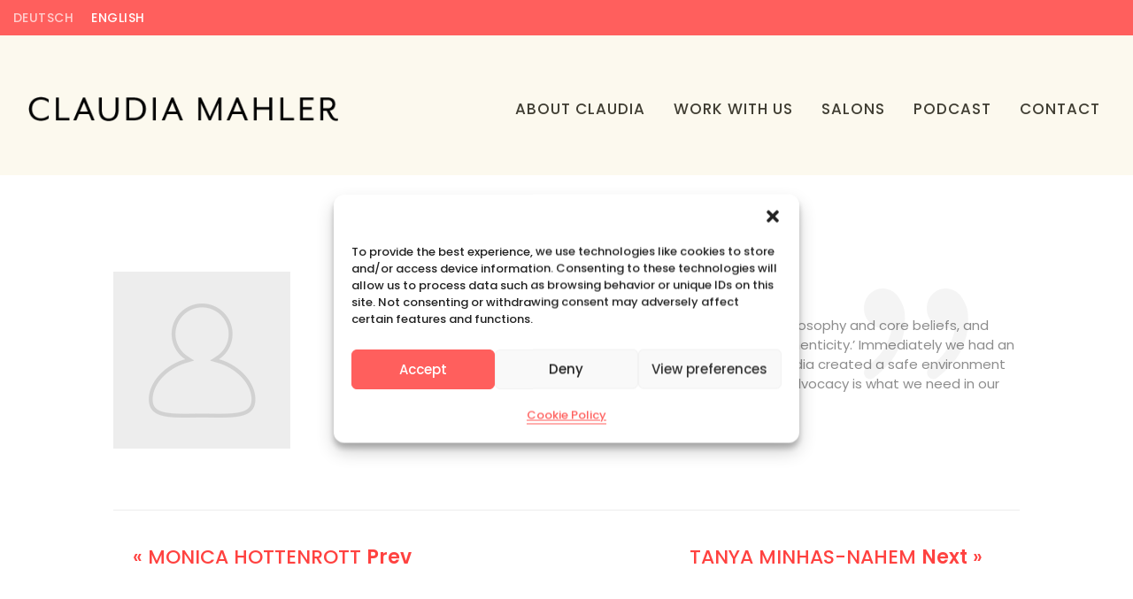

--- FILE ---
content_type: text/css
request_url: https://claudiamahler.com/wp-content/themes/Mahler/style.css?ver=4.23.4
body_size: 9772
content:
/*
Theme Name: Claudia Mahler
Version: 1.0
Template: Divi
*/


body, 
.et_pb_section {
	background: #fcf9ee !important;
}

h2 {
	line-height: 120%;
}

h3, h4, h5 {
	line-height: 140%;
}

p, li {
	font-weight: 400;
	line-height: 150%;
}

p a, 
li a {
	border-bottom: 1px solid;
	font-weight: 500;
}

p a:hover,
li a:hover {
	color: #c61513 !important;
}

a.et_pb_button:hover {
	background: #ff6866 !important;
	color: #fff;
}

.et-menu li>a {
	border-bottom: none;
}

strong, b {
	font-weight: 600;
}

.et_pb_text_inner h2 {
	font-size: 34px;
	font-weight: 500;
	margin-bottom: 25px;
	padding-bottom: 0;
}

.input,
input[type="text"], 
textarea {
	border: 1px solid #fcdad0 !important;
}

/* Header */
.et_pb_menu .et-menu>li {
	padding: 0 20px !important;
}

.et_pb_section--with-menu.et_pb_sticky {
	box-shadow: 0px 0px 8px #d5d2c8;
	padding-top: 25px !important;
}

.et_pb_section--with-menu.et_pb_sticky .et_pb_menu--with-logo {
	margin-bottom: 25px;
}

ul#menu-primary-menu-deutsch li.current_page_item a,
ul#menu-main-menu li.current_page_item a {
	color: #ff5f5d !important;
}

.et_pb_menu_1_tb_header .mobile_nav .mobile_menu_bar:before, .et_pb_menu_1_tb_header .et_pb_menu__icon.et_pb_menu__search-button, .et_pb_menu_1_tb_header .et_pb_menu__icon.et_pb_menu__close-search-button, .et_pb_menu_1_tb_header .et_pb_menu__icon.et_pb_menu__cart-button {
	color: #c61513 !important;
}

/* Contact page */
#social a,
#contact-social a {
	border-bottom: none;
}

/* Footer */
footer, 
#social {
	text-align: center;
}

footer p {
	color: #fff;
	font-size: 22px;
	margin-bottom: 20px;
}

footer #policies {
	line-height: 150%;
	margin-top: 20px;
}

footer #policies p {
	color: #555;
	font-size: 15px;
}

footer #imprint a,
footer #policies p a {
	color: #ff5f5d!important;
}

footer p.signup {
	color: #000;
	font-weight: 500;
    line-height: 130%;
    font-size: 19px !important;	
}

footer #social a {
	color: #fff;
}

div#tagline {
	color: #fff;
    font-size: 26px;
}

#mailchimp input[type=email] {
	border: 1px solid #cd4846;
    font-size: 17px;
    letter-spacing: .5px;
	padding: 8px 8px 6px;
	width: 285px;
}

#mailchimp input[type=submit] {
	background: #ff5f5d;
	border: 2px solid #fff;
	border-radius: 3px;
	color: #fff;
	cursor: pointer;
	font-size: 20px;
	margin-left: -4px;
	padding: 8px 14px 6px;
	text-transform: uppercase;
}

#mailchimp input[type=submit]:hover {
	border-color: #ff4240;
	background: #ff6866;	
	color: #fff;
}

#mce-error-response,
#mce-success-response {
	margin-top: 15px;
}

/* Testimonials */
.et_pb_module.et_pb_testimonial_slider:before {
	color: #ff5f5d;
	content: "“";
	float: left;
	font-family: Georgia, serif;
	font-size: 250px;
	margin: -105px 0 0 -100px;
	margin: 90px 0 0 -100px;
}

.et_pb_slide_title_name,
.et_pb_testimonial .et_pb_testimonial_author {
	margin-top: 0;
}

span.company_name,
p.et_pb_testimonial_meta {
	display: block;
	text-align: center;
}

footer #policies a {
	font-size: 16px;
	margin: 0 3px;
}

footer #policies a:hover {
	border-bottom: 1px solid;
}

#copyright {
	margin-top: 40px;
}

/* Homepage */
#homepage-photo {
	width: 53% !important;
}

#homepage-copy {
	width: 41% !important;
}

#homepage-copy p:last-child a {
	font-size: 20px;
	font-weight: 600;
	text-transform: uppercase;
}

.et_pb_menu_0_tb_header .mobile_nav .mobile_menu_bar:before, .et_pb_menu_0_tb_header .et_pb_menu__icon.et_pb_menu__search-button, .et_pb_menu_0_tb_header .et_pb_menu__icon.et_pb_menu__close-search-button, .et_pb_menu_0_tb_header .et_pb_menu__icon.et_pb_menu__cart-button {
	color: #ff5f5d!important;
}

/* Mailchimp GDPR */
#mergeRow-gdpr label {
font-size: 16px;
    line-height: 130%;
    display: block;
    margin: 14px 0;
}

#mergeRow-gdpr label span {
	color: #ff5f5d;
	font-weight: 600;
}

.content__gdprLegal p,
.content__gdpr p {
	color: #000 !important;
	font-size: 14px !important;
}

.content__gdprLegal {
	margin: 0 auto;
	max-width: 565px;
}

.content__gdprLegal p {
	color: #555;
	font-size: 13px;
}

.content__gdprLegal p a {
	color: #666;
}

/* Translation styles */

#language-switcher .et_pb_row--with-menu {
	width: 96% !important;
}

#language-switcher .lang-item {
	font-size: 14px;
	font-weight: 600;
	letter-spacing: 0.5px;
	padding: 0 20px 0 0 !important;
	text-transform: uppercase;
}

#language-switcher .lang-item a {
	color: #fff !important;
	opacity: 0.7;
}

#language-switcher .lang-item a:hover,
#language-switcher .lang-item.current-lang a {
	opacity: 1;
}

:lang(de-DE) .english,
.deutsch {
	display: none;
}

:lang(de-DE) .deutsch {
	display: block!important;
}

.admin-bar .english,
.admin-bar .deutsch {
	display: block !important;
}

/* Forms */
.gform_wrapper.gravity-theme .gfield_required {
	color: #ff5f5d;
}

.gform_wrapper.gravity-theme .gform_drop_instructions {
	font-size: 16px;
	margin-bottom: 0;
}

.ginput_container_consent {
    font-size: 16px;
    line-height: 130%;
	margin-top: 10px;
}

input.gform_button {
    background: transparent;
    border: 2px solid #ff4240;
    border-radius: 3px;
    box-shadow: none;
    color: #ff4240;
    cursor: pointer;
    font-size: 20px;
    font-weight: 500;
	margin: 20px auto;
    padding: 6px 20px;
}

a.et_pb_button:hover,
body #page-container .et_pb_section .et_pb_comments_0.et_pb_comments_module .et_pb_button:hover,
body #page-container .et_pb_section .et_pb_signup_0.et_pb_subscribe .et_pb_newsletter_button.et_pb_button:hover,
body #page-container .et_pb_section .et_pb_cta_0.et_pb_promo .et_pb_promo_button.et_pb_button:hover,
.button .et_pb_button:hover,
.et_pb_button:hover,
body #page-container .et_pb_section .et_pb_contact_form_0.et_pb_contact_form_container.et_pb_module .et_pb_button:hover,
input.gform_button:hover {
	background: #ff6866 !important;
	color: #fff !important;
}

a.et_pb_button:hover,
body #page-container .et_pb_section .et_pb_comments_0.et_pb_comments_module .et_pb_button:hover,
.et_pb_newsletter_button.et_pb_button:hover,
.subscribe-button .et_pb_button:hover,
body #page-container .et_pb_section .et_pb_button_0:hover {
	border-color: #ff4240 !important;
}

.et_audio_container .mejs-time {
	font-family: unset;
	line-height: 150%;
}

article.et_pb_post.category-shift-happens-podcast {
	margin-bottom: 0;
	padding-bottom: 0;
}

/* Responsive styles */
@media screen and (max-width:1366px) {
	.et_pb_row_1_tb_header {
		width: 95%  !important;
	}
	
	.et_pb_menu__logo img {
		max-width: 350px;
	}
	
	.et_pb_menu .et-menu>li {
		padding: 0 16px !important;
	}
	
}

@media screen and (max-width:1200px) {

	
	.et_pb_menu__logo img {
		max-width: 330px;
	}	
	
	.et_pb_menu .et-menu>li {
		padding: 0 15px !important;
	}	
}

@media screen and (max-width:1100px) {
	h2 {
		font-size: 30px !important;
	}
	
	h3 {
		font-size: 26px !important;
	}
	
	p, li {
		font-size: 18px !important;
	}
	
	
	.et_pb_row {
		width: 94% !important;
	}
	
	.et_pb_menu__logo img {
		max-width: 290px;
	}
	
	.et_pb_menu .et-menu>li {
    	padding: 0 13px !important;
	}
	
	.et_pb_menu_0_tb_header.et_pb_menu ul li a {
		font-size: 15px !important;
	}
	
	.et_pb_section_1_tb_header.et_pb_section {
		padding-top: 30px;
	}
	
	/* homepage */
	#homepage-copy .et_pb_text_0 p {
		font-size: 22px !important;
	}
	
	/* testimonials */
	.et_pb_testimonial_slider {
		max-width: 80% !important;
	}
	
	.et_pb_module.et_pb_testimonial_slider:before {
		font-size: 225px;
		margin: 80px 0 0 -40px;
	}
	
	.et_pb_testimonial .et_pb_testimonial_content p {
		font-size: 20px !important;
	}

}

@media screen and (max-width:980px) {
	
	#language-switcher .et_pb_menu__menu {
		display: block !important;
	}
	
	#language-switcher .et_pb_menu--style-left_aligned .et_pb_menu__wrap {
		justify-content: flex-start;
    	margin-left: 12px;
	}
	
	.et_pb_section--with-menu.et_pb_sticky .et_pb_menu--with-logo {
		margin-bottom: 0 !important;
	}
	
	.et_pb_menu_1_tb_header.et_pb_menu {
		min-height: 60px !important;
	}
	
	.et_pb_menu_0_tb_header.et_pb_menu {
		min-height: unset !important;
		margin-bottom: 0 !important;
		/*padding-bottom: 30px !important;*/
	}
	
	.et_pb_menu .et_mobile_menu {
		border-color: #ff5f5d !important;
		top: 55px !important;
		padding: 0 !important;
	}
	
	#homepage-photo {
		margin-right: 5% !important;
		width: 47.5% !important;
	}
	
	#homepage-copy {
		width: 47.5% !important;
	}
}


@media screen and (max-width:620px) {
	#tagline {
    	margin: 0 auto 25px;
		max-width: 650px;
	}

}

@media screen and (max-width:620px) {
	
	.et_pb_text_inner h2 {
		font-size: 26px !important;
	}
	
	.et_pb_text_inner h3 {
		font-size: 22px !important;
    	margin: 10px 0 0;
	}
	
	h5.et_pb_toggle_title {
		font-size: 24px !important;
		line-height: 1.2;
	}
	
	.et_pb_menu__logo img {
		max-width: 250px;
	}
		
	#homepage-photo {
		margin-right: unset !important;
		width: unset !important;
	}
	
	#homepage-copy {
		width: unset !important;
	}
	
	.et_pb_section_1_tb_header.et_pb_section {
		padding-top: 30px !important;
	}
	
	.et_pb_module.et_pb_testimonial_slider:before {
		font-size: 95px;
		margin: 40px 0 0 -20px;
	}
	
	.et_pb_testimonial_slider {
		max-width: 90% !important;
	}
	
	.et_pb_testimonial_slider .et_pb_slide_title_name {
		margin-top: 0;
	}
	
	#homepage-copy .et_pb_text_0 p,
	.et_pb_testimonial_slider_0 .et_pb_slide_title_name_testi strong {
		font-size: 20px !important;
	}
	
	.et_pb_testimonial_slider_0 .et_pb_slide_title_name_testi .company_name {
		font-size: 18px;
		line-height: 1.3;
	}
	
	.et_pb_section_0_tb_footer.et_pb_section {
		padding-top: 30px !important;
		padding-bottom: 0px !important;
	}
	
	div#tagline {
    	font-size: 18px;
	}
	
	.et_pb_image_0_tb_footer .et_pb_image_wrap img {
		width: 225px;
	}
	
	.et_pb_text_0_tb_footer {
		font-size: 16px;
		line-height: 130%;
	}
}


@media screen and (max-width:480px) {
	p.signup {
	    margin: 0 auto 20px;	
		max-width: 360px;
	}
	
	#mailchimp input[type=submit] {
		margin: 5px auto;
	}
	
	#copyright {
		line-height: 1.5;
		margin: 0 auto;
		max-width: 230px;
	}
}